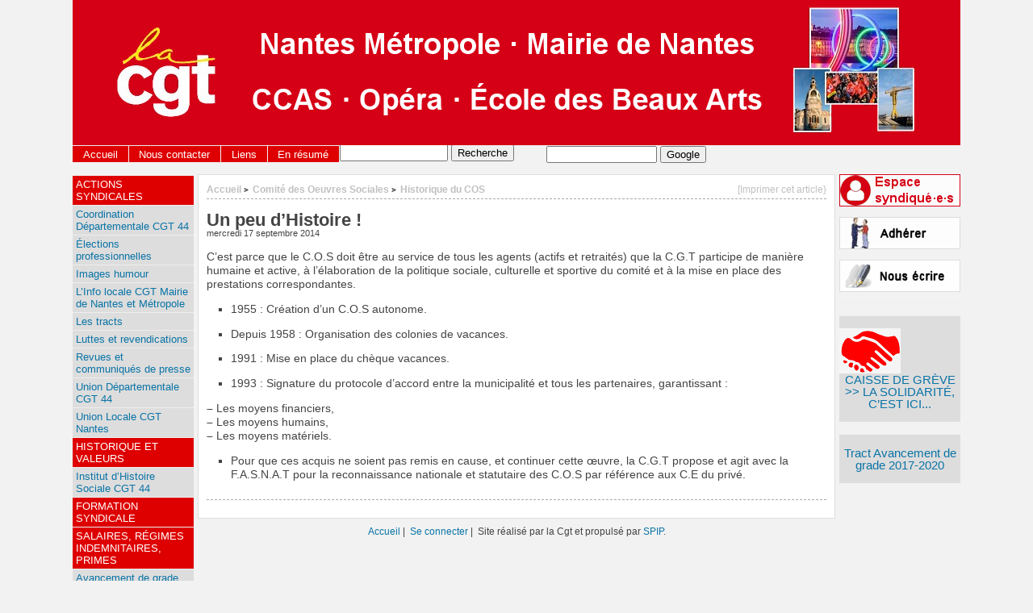

--- FILE ---
content_type: text/html; charset=utf-8
request_url: https://cgt-nantes.fr/spip.php?article525
body_size: 7522
content:
	<title>CGT Nantes >> Mairie · Métropole · Entités satellites</title>
		
<!DOCTYPE html PUBLIC "-//W3C//DTD XHTML 1.0 Strict//EN"
        "http://www.w3.org/TR/xhtml1/DTD/xhtml1-strict.dtd">
<html xmlns="http://www.w3.org/1999/xhtml" xml:lang="fr" lang="fr" dir="ltr">
<head>
	<title>(CGT Nantes >> Mairie · Métropole · Entités satellites|textebrut)</title>
		<!-- META DATA -->
	<meta http-equiv="Content-Type" content="text/html; charset=utf-8" />
	<meta http-equiv="Content-language" content="fr" />
	<meta name="language" content="fr" />
	<meta http-equiv="Content-Style-Type" content="text/css" />
	<meta name="generator" content="SPIP 4.4.7" />
	<meta name="robots" content="index,follow" />
	<link rel="schema.DCTERMS"  href="http://purl.org/dc/terms/" />
	<link rel="schema.DC"       href="http://purl.org/dc/elements/1.1/" />

  <!-- META article -->
  <meta name="Description" content=" 

C’est parce que le C.O.S doit être au service de tous les agents (actifs et retraités) que la C.G.T participe de manière humaine et active, à l’élaboration de la politique sociale, culturelle et sportive du comité et à la mise en place des prestations correspondantes. 1955 : Création d’un C.O.S autonome. Depuis 1958 : Organisation des colonies de vacances. 1991 : Mise en place du chèque vacances. 1993 : Signature du protocole d’accord entre la municipalité et tous les partenaires, (…) " />
  <meta name="Author" content="Administrateur" />

  <!-- META Dublin Core - voir: http://uk.dublincore.org/documents/dcq-html/  -->
  <meta name="DC.title" content="Un peu d&#039;Histoire !" />
  <meta name="DC.language" scheme="ISO639-1" content="fr" />
  <meta name="DC.identifier" scheme="DCTERMS.URI" content="https://cgt-nantes.fr/spip.php?article525" />
  <meta name="DC.source" scheme="DCTERMS.URI" content="https://cgt-nantes.fr" />
  <meta name="DC.creator" content="Administrateur" />
  <meta name="DC.description" content=" C&#039;est parce que le C.O.S doit &#234;tre au service de tous les agents (actifs et retrait&#233;s) que la C.G.T participe de mani&#232;re humaine et active, &#224; l&#039;&#233;laboration de la politique sociale, culturelle et sportive du comit&#233; et &#224; la mise en place des prestations correspondantes. 1955 : Cr&#233;ation d&#039;un C.O.S autonome. Depuis 1958 : Organisation des colonies de vacances. 1991 : Mise en place du ch&#232;que vacances. 1993 : Signature du protocole d&#039;accord entre la municipalit&#233; et tous les partenaires, (&#8230;) " />
  <meta name="DC.date" scheme="ISO8601" content="2014-09-17T10:21:23Z" />


  <link rel="shortcut icon" href="local/cache-gd2/8e/5df8e53ebdc5a1e3dd374b7c895c81.ico?1765146208" type="image/x-icon" />

  <link rel="alternate" type="application/rss+xml" title="Syndiquer tout le site : CGT Nantes >> Mairie · Métropole · Entités satellites" href="spip.php?page=backend" />		<link rel="stylesheet" href="prive/spip_style.css" type="text/css" media="all" />
	
	<link rel="stylesheet" href="squelettes/styles/base.css" type="text/css" media="projection, screen, tv" />
	<link rel="stylesheet" href="squelettes/styles/alter.css" type="text/css" media="projection, screen, tv" />
	
	
	
	<link rel="stylesheet" href="https://cgt-nantes.fr/squelettes/styles/print.css" type="text/css" media="print" />



<script>
var mediabox_settings={"auto_detect":true,"ns":"box","tt_img":true,"sel_g":"#documents_portfolio a[type='image\/jpeg'],#documents_portfolio a[type='image\/png'],#documents_portfolio a[type='image\/gif']","sel_c":".mediabox","str_ssStart":"Diaporama","str_ssStop":"Arr\u00eater","str_cur":"{current}\/{total}","str_prev":"Pr\u00e9c\u00e9dent","str_next":"Suivant","str_close":"Fermer","str_loading":"Chargement\u2026","str_petc":"Taper \u2019Echap\u2019 pour fermer","str_dialTitDef":"Boite de dialogue","str_dialTitMed":"Affichage d\u2019un media","splash_url":"","lity":{"skin":"_simple-dark","maxWidth":"90%","maxHeight":"90%","minWidth":"400px","minHeight":"","slideshow_speed":"2500","opacite":"0.9","defaultCaptionState":"expanded"}};
</script>
<!-- insert_head_css -->
<link rel="stylesheet" href="plugins-dist/mediabox/lib/lity/lity.css?1765146082" type="text/css" media="all" />
<link rel="stylesheet" href="plugins-dist/mediabox/lity/css/lity.mediabox.css?1765146082" type="text/css" media="all" />
<link rel="stylesheet" href="plugins-dist/mediabox/lity/skins/_simple-dark/lity.css?1765146082" type="text/css" media="all" /><script src="prive/javascript/jquery.js?1765146085" type="text/javascript"></script>

<script src="prive/javascript/jquery.form.js?1765146085" type="text/javascript"></script>

<script src="prive/javascript/jquery.autosave.js?1765146085" type="text/javascript"></script>

<script src="prive/javascript/jquery.placeholder-label.js?1765146085" type="text/javascript"></script>

<script src="prive/javascript/ajaxCallback.js?1765146085" type="text/javascript"></script>

<script src="prive/javascript/js.cookie.js?1765146085" type="text/javascript"></script>
<!-- insert_head -->
<script src="plugins-dist/mediabox/lib/lity/lity.js?1765146082" type="text/javascript"></script>
<script src="plugins-dist/mediabox/lity/js/lity.mediabox.js?1765146082" type="text/javascript"></script>
<script src="plugins-dist/mediabox/javascript/spip.mediabox.js?1765146082" type="text/javascript"></script>
<link rel='stylesheet' type='text/css' media='all' href='plugins/auto/photoswipe/v1.2.1/lib/photoswipe/photoswipe.css'>

<link rel='stylesheet' type='text/css' media='all' href='plugins/auto/photoswipe/v1.2.1/lib/photoswipe/default-skin/default-skin.css'>
<style type='text/css'>
	img[data-photo].photoshow { cursor: zoom-in; }
	</style>
	
<script src="plugins/auto/photoswipe/v1.2.1/lib/photoswipe/photoswipe.min.js" type="text/javascript"></script>
<script src="plugins/auto/photoswipe/v1.2.1/lib/photoswipe/photoswipe-ui-default.min.js" type="text/javascript"></script>
<script src="plugins/auto/photoswipe/v1.2.1/photoswipe_insert.js?1723498323" type="text/javascript"></script>
<script type="text/javascript">
// configuration
photoswipe = {
  path: "plugins/auto/photoswipe/v1.2.1/lib/photoswipe//",
  selector: "img[data-photo], a[type]",
  conteneur: ".photoswipe-cont",
  gallery: true, // galerie
  errorMsg: "<div class=\"pswp__error-msg\"><a href=\"%url%\" target=\"_blank\">Image indisponible<\/a>.<\/div>",
  debug: false // debug
};
</script>
<script type="text/javascript" src="plugins/auto/galleria/v2.3.0/galleria/galleria.min.js?1720597639"></script><link rel='stylesheet' href='plugins/auto/fb_modeles/v1.2.0/fb_modeles.css' type='text/css' media="screen" />
<meta property="fb:app_id" content="cgtvillenantes@gmail.com" />

<!-- Debut CS -->
<style type="text/css">
<!--/*--><![CDATA[/*><!--*/

	
	
	

.blocs_titre {
	background: transparent url(prive/images/deplierhaut.svg) no-repeat scroll left center;
	font-weight: normal;
	line-height: 1.2em;
	margin-top: 4px;
	padding: 0pt 0pt 0pt 26px;
	margin-bottom: 0.1em;
	clear: left;
	cursor: pointer;
}

.blocs_replie {
	background: transparent url(prive/images/deplier-right.svg) no-repeat scroll left center;
}

.blocs_title{
	display: none;
}
/*]]>*/-->
</style>
<!-- Fin CS -->


<!-- Debut CS -->
<script src="local/couteau-suisse/header.js" type="text/javascript"></script>
<!-- Fin CS -->


<script src="https://cgt-nantes.fr/squelettes/js/base.js"  type="text/javascript"></script>

	


<!--[if lte IE 6]>
	<style>
		#menu-rubriques a, #extra a { height: 1em; }
		#menu-rubriques li, #extra li { height: 1em; float: left; clear: both;width: 100%; }
	</style>
<![endif]-->

<!--[if IE]>
	<style>
		body * {zoom:1}
		#menu-principal *,
		#bloc-contenu * {zoom: 0}
		#menu-rubriques li { clear: none;}
	</style>
<![endif]-->	
</head>
<body dir="ltr" class="fr article sect19 rub19 rub80 art525">
<div id="page" class="article art525">
<!-- *****************************************************************
	Bandeau, titre du site et menu langue
	Header and main menu (top and right) 
    ************************************************************* -->
	
<!-- L'entete du site -->
<a href="https://cgt-nantes.fr"><div id="entete" class="pas_surlignable">

<img
	src="IMG/logo/siteon0ud44.png?1681409515"
	class="spip_logo"
	width="1100"
	height="180"
	alt=""/>

	
 
</div></a> <!-- entete -->
<div class="menu" id="menu-principal">
		<ul>
			<li id="menu-principal-accueil"><a href="https://cgt-nantes.fr" title="Accueil : CGT Nantes >> Mairie · Métropole · Entités satellites" accesskey="0">Accueil</a></li>

			
			
			<li class="menu-principal-rubriques"><a href="https://cgt-nantes.fr/spip.php?rubrique29"><!-- A --> Nous contacter</a></li>
			
			<li class="menu-principal-rubriques"><a href="https://cgt-nantes.fr/spip.php?rubrique26"><!-- C --> Liens</a></li>
			

			
			
						

			
			

			<li id="menu-principal-resume"><a href="spip.php?page=resume" title="En r&eacute;sum&eacute;" accesskey="5">En r&eacute;sum&eacute;</a></li>
			
	
			<li id="menu-principal-recherche">
			<div class="menu" id="menu-recherche">
				<h3 class="structure">Rechercher</h3>
					<ul>
						<li>
					<div class="formulaire_spip formulaire_recherche" id="formulaire_recherche">
<form action="spip.php?page=recherche" method="get"><div>
	<input name="page" value="recherche" type="hidden"
>
	
	<label for="recherche">Rechercher&nbsp;:</label>
	<input type="text" class="text" size="10" name="recherche" id="recherche" accesskey="4" />
	<input type="submit" class="submit" value="Recherche" title="Rechercher" />
</div></form>
</div>
			
						</li>			
					</ul>
			</div><!-- menu-recherche -->
		</li>
	   <li> <form method="get" action="http://google.fr/search" name="f">
  
  <input value="" maxlength="255" size="15" name="q" type="text">
  <input value="fr" name="hl" type="hidden">
  <input value="Google" name="btnG" type="submit">


<input type="hidden" name="as_dt" value="i">
<input type="hidden" value="http://cgt-nantes.fr/spip/" name="as_sitesearch">
</form></li>

		

	</ul>
	</div><br><br>

<!-- *****************************************************************
	Contenu principal (centre)
	Main content (center) 
    ************************************************************* -->

    <div id="bloc-contenu">
      <div class="article-info-rubrique">
        <div style="float: right;  font-size:85%;"> <A HREF="spip.php?page=imprime&id_article=525"target="_blank">[Imprimer cet article}</a></div>
        <h5>
        <a href="https://cgt-nantes.fr" title="Accueil : CGT Nantes >> Mairie · Métropole · Entités satellites">Accueil</a>
        
            
              <b class='separateur'>&gt;</b> 
              <a href="https://cgt-nantes.fr/spip.php?rubrique19">Comité des Oeuvres Sociales</a>
            
              <b class='separateur'>&gt;</b> 
              <a href="https://cgt-nantes.fr/spip.php?rubrique80">Historique du COS</a>
            
   

        </h5>


        
        
        <div class="ligne-debut"></div><!-- ligne-debut -->
      </div><!-- article-info-rubrique -->
                    <div class="cartouche">
			
			
			<h1 class="titre-article">Un peu d&#8217;Histoire&nbsp;!</h1>
            
      		<div class="detail">
				<span class="date">mercredi 17 septembre 2014</span>				
     		 </div><!-- detail -->
				
      </div><!-- cartouche -->


		
		<div class="texte"><p>C&#8217;est parce que le C.O.S doit être au service de tous les agents (actifs et retraités) que la C.G.T participe de manière humaine et active, à l&#8217;élaboration de la politique sociale, culturelle et sportive du comité et à la mise en place des prestations correspondantes.</p>
<ul class="spip" role="list"><li>1955&nbsp;: Création d&#8217;un C.O.S autonome.</li></ul><ul class="spip" role="list"><li> Depuis 1958&nbsp;: Organisation des colonies de vacances.</li></ul><ul class="spip" role="list"><li> 1991&nbsp;: Mise en place du chèque vacances.</li></ul><ul class="spip" role="list"><li> 1993&nbsp;: Signature du protocole d&#8217;accord entre la municipalité et tous les partenaires, garantissant&nbsp;:</li></ul>
<p><span class="spip-puce ltr"><b>–</b></span>&nbsp;Les moyens financiers,
<br /><span class="spip-puce ltr"><b>–</b></span>&nbsp;Les moyens humains,
<br /><span class="spip-puce ltr"><b>–</b></span>&nbsp;Les moyens matériels.</p>
<ul class="spip" role="list"><li> Pour que ces acquis ne soient pas remis en cause, et continuer cette œuvre, la C.G.T propose et agit avec la F.A.S.N.A.T pour la reconnaissance nationale et statutaire des C.O.S par référence aux C.E du privé.</li></ul></div>
		
		
		
		<br class="nettoyeur" />


		

		
		
		<!-- Derniers articles des auteurs de l'article -->
		
			<div class="ps" id="articles-recents-auteur">
				
				
			</div><!-- notes chapo -->
		

		
				
	</div><!-- bloc-contenu -->
	
<!-- *****************************************************************
	Menus contextuels (droite)
	Contextual menus (right) 
    ************************************************************* -->
    <div id="encart"> 
    
    <!-- icones a droite -->
    
	
	  <a href="spip.php?page=login&amp;url=spip.php%3Frubrique28" class='login_modal'><img src="squelettes/images/syndique.jpg"  width="150" height="40" alt="" align="bottom"></a><br><br>
     <a href="https://cgt-nantes.fr/spip.php?page=form-adherer"><img src="https://cgt-nantes.fr/squelettes/images/adherer2.gif" width="150" height="40" alt="" align="bottom"></a><br><br>
    <a href="https://cgt-nantes.fr/spip.php?page=form-nousecrire"><img src="squelettes/images/ecrire2.gif" width="150" height="40" alt="" align="bottom"></a><br><br>      <!-- Annonces -->
	
    <div class="menu">

    <h2 class="structure">Annonces g&eacute;n&eacute;rales&nbsp;:</h2>
	
      <ul>
        <li>
          <ul>
		  <br>
            <li class="annonce">
			<br>
			
            <div>
		 <a href="spip.php?article1300"><img
	src="local/cache-vignettes/L76xH56/solidarite1_avril_23-be01d.png?1765146208" class='spip_logo' width='76' height='56'
	alt="" /></a>
		 
	  </div>

                               
                <big style="text-align:center;"><a href="spip.php?article1300" style="text-align:center; "> 
		 
	  CAISSE DE GRÈVE >> LA SOLIDARITÉ, C&#8217;EST ICI...</a></big>
                
				<br>
          	</li>
            
		  <br>
            <li class="annonce">
			<br>
			
            

                               
                <big style="text-align:center;"><a href="spip.php?article850" style="text-align:center; "> 
		 
	  Tract Avancement de grade 2017-2020</a></big>
                
				<br>
          	</li>
            
			<br>
          </ul>
        </li>
      </ul>
    </div><!-- menu -->		<!-- Derniers articles dans la meme rubrique -->
		

	</div><!-- encart -->
	

<div id="navigation">
    <h2 class="structure">Navigation</h2>



<br><br>
<div class="menu" id="menu-rubriques">






   
        
   
        
   







	<h3 class="structure">Rubriques</h3>
	<ul>
		
		<li class="secteur rub2">
				<a class="lien" href="spip.php?rubrique2" >ACTIONS SYNDICALES</a>
		
		
			<ul>
		
				<li class="rubrique rub61">
					<a class="lien" href="spip.php?rubrique61" title=" 

Maison des Syndicats 

1, place de la Gare de l’État - C.P. n&#176; 1 

44276 Nantes cedex 2 

Tél : 02 28 08 29 93 

Mail : csd.territoriaux.cgt44@orange.fr ">Coordination Départementale CGT 44</a>
		
				</li>
		
				<li class="rubrique rub156">
					<a class="lien" href="spip.php?rubrique156" >Élections professionnelles</a>
		
				</li>
		
				<li class="rubrique rub94">
					<a class="lien" href="spip.php?rubrique94" >Images humour</a>
		
				</li>
		
				<li class="rubrique rub158">
					<a class="lien" href="spip.php?rubrique158" >L&#8217;Info locale CGT Mairie de Nantes et Métropole</a>
		
				</li>
		
				<li class="rubrique rub6">
					<a class="lien" href="spip.php?rubrique6" >Les tracts</a>
		
				</li>
		
				<li class="rubrique rub5">
					<a class="lien" href="spip.php?rubrique5" >Luttes et revendications</a>
		
				</li>
		
				<li class="rubrique rub15">
					<a class="lien" href="spip.php?rubrique15" >Revues et communiqués de presse</a>
		
				</li>
		
				<li class="rubrique rub3">
					<a class="lien" href="spip.php?rubrique3" title=" 

Union Départementale CGT 44 

Maison des Syndicats 

1, place de la Gare de l’État - C.P. n&#176; 1 

44276 Nantes cedex 2 

Tél : 02 28 08 29 80 

Mail : ud44@cgt.fr 

http://lacgt44.fr/ 

Secrétaire Général : Fabrice DAVID ">Union Départementale CGT 44</a>
		
				</li>
		
				<li class="rubrique rub4">
					<a class="lien" href="spip.php?rubrique4" title=" 

Union Locale NANTES 

Maison des Syndicats 

1, place de la Gare de l’État - C.P. n&#176; 1 

44276 Nantes cedex 2 

Tél : 02 28 08 29 60 

Mail : union-locale@cgt-nantes.com 

http://ulcgtnantes.free.fr/ 

Secrétaire Générale : Nelly GOYET ">Union Locale  CGT Nantes</a>
		
				</li>
		
			</ul>
		
		</li>
	
		<li class="secteur rub1">
				<a class="lien" href="spip.php?rubrique1" title=" 

http://www.ihs.cgt.fr/ ">HISTORIQUE ET VALEURS</a>
		
		
			<ul>
		
				
		
				
		
				
		
			</ul>
		
		
			<ul>
		
				<li class="rubrique rub45">
					<a class="lien" href="spip.php?rubrique45" title=" 

L’IHS est un outil de la CGT dont la vocation est de faire vivre et connaitre notre passé, nos luttes, les hommes et les femmes de conviction qui ont mené des combats syndicaux. L’IHS relate l’histoire du mouvement ouvrier, de notre organisation et plus largement l’histoire du mouvement social. Il est important de prendre le temps d’analyser les faits du passé pour en tirer les repères qui peuvent nous aider à mieux comprendre le présent et anticiper l’avenir. ">Institut d&#8217;Histoire Sociale CGT 44</a>
		
				</li>
		
			</ul>
		
		</li>
	
		<li class="secteur rub51">
				<a class="lien" href="spip.php?rubrique51" >FORMATION SYNDICALE</a>
		
		
			<ul>
		
				
		
			</ul>
		
		
		</li>
	
		<li class="secteur rub12">
				<a class="lien" href="spip.php?rubrique12" >SALAIRES, RÉGIMES INDEMNITAIRES, PRIMES</a>
		
		
			<ul>
		
				<li class="rubrique rub17">
					<a class="lien" href="spip.php?rubrique17" >Avancement de grade</a>
		
				</li>
		
				<li class="rubrique rub151">
					<a class="lien" href="spip.php?rubrique151" >La G.I.P.A. (Garantie Individuelle du Pouvoir d&#8217;Achat)</a>
		
				</li>
		
				<li class="rubrique rub104">
					<a class="lien" href="spip.php?rubrique104" >La prime "Service Public"</a>
		
				</li>
		
				<li class="rubrique rub47">
					<a class="lien" href="spip.php?rubrique47" >Les primes "Médaille du travail"</a>
		
				</li>
		
				<li class="rubrique rub18">
					<a class="lien" href="spip.php?rubrique18" title=" 

(régime indemmnitaire de grade et de fonction) ">Les primes et régimes indemnitaires</a>
		
				</li>
		
				<li class="rubrique rub152">
					<a class="lien" href="spip.php?rubrique152" >N.B.I. et N.B.I. quartiers prioritaires</a>
		
				</li>
		
				<li class="rubrique rub186">
					<a class="lien" href="spip.php?rubrique186" >Traitement, rémunération, temps de travail</a>
		
				</li>
		
			</ul>
		
		</li>
	
		<li class="secteur rub7">
				<a class="lien" href="spip.php?rubrique7" >INSTANCES STATUTAIRES</a>
		
		
			<ul>
		
				<li class="rubrique rub8">
					<a class="lien" href="spip.php?rubrique8" >Archives du Comité technique</a>
		
				</li>
		
				<li class="rubrique rub68">
					<a class="lien" href="spip.php?rubrique68" >Calendrier prévisionnel des Instances Paritaires</a>
		
				</li>
		
				<li class="rubrique rub206">
					<a class="lien" href="spip.php?rubrique206" title="En application des textes de loi, le Comité Social Territorial remplace désormais le Comité Technique.">Comité Social Territorial  C.S.T.</a>
		
				</li>
		
				<li class="rubrique rub9">
					<a class="lien" href="spip.php?rubrique9" >Commission Administrative Paritaire CAP</a>
		
				</li>
		
				<li class="rubrique rub10">
					<a class="lien" href="spip.php?rubrique10" >Hygiène santé sécurité et conditions de travail FSSSCT</a>
		
				</li>
		
				<li class="rubrique rub11">
					<a class="lien" href="spip.php?rubrique11" >Nos structures et vos élu·e·s du personnel</a>
		
				</li>
		
			</ul>
		
		</li>
	
		<li class="secteur rub23">
				<a class="lien" href="spip.php?rubrique23" title=" 

Mail : syndicatville-ufict.cgt@mairie-nantes.fr 

http://www.ugict.cgt.fr/ ">INGENIEURS, CADRES ET TECHNICIENS</a>
		
		
			<ul>
		
				
		
				
		
				
		
				
		
				
		
				
		
				
		
				
		
				
		
				
		
				
		
				
		
				
		
				
		
				
		
				
		
				
		
				
		
				
		
				
		
				
		
				
		
			</ul>
		
		
			<ul>
		
				<li class="rubrique rub204">
					<a class="lien" href="spip.php?rubrique204" >École des Beaux-Arts EBANSN</a>
		
				</li>
		
				<li class="rubrique rub130">
					<a class="lien" href="spip.php?rubrique130" >Info cadres</a>
		
				</li>
		
				<li class="rubrique rub132">
					<a class="lien" href="spip.php?rubrique132" >Le bureau et la Commission Exécutive</a>
		
				</li>
		
				<li class="rubrique rub134">
					<a class="lien" href="spip.php?rubrique134" >Statuts du syndicat  CGT UFICT</a>
		
				</li>
		
			</ul>
		
		</li>
	
		<li class="secteur rub13">
				<a class="lien" href="spip.php?rubrique13" >Angers Nantes Opéra</a>
		
		
			<ul>
		
				
		
				
		
			</ul>
		
		
			<ul>
		
				<li class="rubrique rub84">
					<a class="lien" href="spip.php?rubrique84" >Élections professionnelles</a>
		
				</li>
		
			</ul>
		
		</li>
	
		<li class="secteur rub14">
				<a class="lien" href="spip.php?rubrique14" title=" 

Section des retraité·e·s de Nantes Métropole et Ville 

3 rue Célestin Freinet 

Immeuble Nantîl, bâtiment B 

44200 Nantes 

Tel : 02 52 10 82 50 

http://www.ucr.cgt.fr/home.php 

Secrétaire Général : Pierrick MARAIS ">SECTION RETRAITÉ·E·S</a>
		
		
			<ul>
		
				
		
				
		
				
		
				
		
				
		
				
		
				
		
				
		
				
		
				
		
				
		
				
		
				
		
				
		
				
		
				
		
				
		
			</ul>
		
		
		</li>
	
		<li class="secteur rub75">
				<a class="lien" href="spip.php?rubrique75" >CAISSES DE RETRAITES</a>
		
		
			<ul>
		
				
		
				
		
				
		
				
		
				
		
				
		
			</ul>
		
		
			<ul>
		
				<li class="rubrique rub82">
					<a class="lien" href="spip.php?rubrique82" >Élections CNRACL</a>
		
				</li>
		
				<li class="rubrique rub103">
					<a class="lien" href="spip.php?rubrique103" >La retraite par "capitalisation" RAFPT</a>
		
				</li>
		
			</ul>
		
		</li>
	
		<li class="secteur rub20">
				<a class="lien" href="spip.php?rubrique20" title=" 

Association pour l’INformation et la DEfense des COnsommateurs SAlariés 

Maison des Syndicats 

1, place de la Gare de l’État - C.P. n&#176; 1 

44276 Nantes cedex 2 

Mail : indecosa.cgt44@laposte.net 

http://www.indecosa.cgt.fr/ 

Principales missions : https://indecosa.fr/a-propos/ 

– transport et mobilité 

– banque et argent 

– habitat et logement 

– santé et accès aux soins ">INDECOSA CGT</a>
		
		
			<ul>
		
				
		
				
		
				
		
				
		
				
		
				
		
				
		
			</ul>
		
		
			<ul>
		
				<li class="rubrique rub83">
					<a class="lien" href="spip.php?rubrique83" >Élections HLM 2014</a>
		
				</li>
		
			</ul>
		
		</li>
	
		<li class="secteur rub19">
				<a class="lien" href="spip.php?rubrique19" title=" 

11 boulevard de Stalingrad 

Bâtiment C – 44000 NANTES 

Standard : 02 40 41 63 01 

[excepté le lundi matin et pendant la pause méridienne] 

Télécopie : 02 40 41 67 77 

E-mail : COS@mairie-nantes.fr 

Site : www.cosdenantes.fr 

Président : Florent COUTEAU ">Comité des Oeuvres Sociales</a>
		
		
			<ul>
		
				<li class="rubrique rub131">
					<a class="lien" href="spip.php?rubrique131" >Actualité du COS</a>
		
				</li>
		
				<li class="rubrique rub213">
					<a class="lien" href="spip.php?rubrique213" title=" 

Le contrat prévoyance vise à garantir les agents et le versement de prestations en cas de &gt;&gt; Incapacité temporaire totale de travail Invalidité permanente Perte de retraite Décès ou perte totale et irréversible d’autonomie ">Contrat prévoyance </a>
		
				</li>
		
				<li class="rubrique rub136">
					<a class="lien" href="spip.php?rubrique136" >Élections COS</a>
		
				</li>
		
				<li class="rubrique rub80">
					<a class="lien" href="spip.php?rubrique80" >Historique du COS</a>
		
				</li>
		
			</ul>
		
		</li>
	
		<li class="secteur rub32">
				<a class="lien" href="spip.php?rubrique32" title=" 

Tourisme &amp; Loisirs 

44 rue de la Commune de 1871 

44400 Rezé 

Tél. : 02 40 75 91 17 

Fax : 02 40 04 11 49 

Mail : tourisme.loisirs@wanadoo.fr 

http://www.tourismeloisirs44.fr/ 

ANCAV-TT 

263 rue de Paris – case 560 

93515 Montreuil cedex 

Téléphone : 01 55 82 84 76 

fax : 01 48 70 72 97 

http://www.ancavtt.asso.fr/ ">VACANCES ET LOISIRS</a>
		
		
			<ul>
		
				
		
				
		
				
		
				
		
				
		
				
		
				
		
				
		
				
		
				
		
				
		
				
		
				
		
				
		
				
		
				
		
				
		
				
		
				
		
				
		
				
		
				
		
				
		
				
		
				
		
				
		
				
		
				
		
				
		
				
		
				
		
			</ul>
		
		
		</li>
	
		<li class="secteur rub21">
				<a class="lien" href="spip.php?rubrique21" >PUBLICATION DES COMPTES</a>
		
		
			<ul>
		
				<li class="rubrique rub24">
					<a class="lien" href="spip.php?rubrique24" title=" 

Secrétaire à la politique financière : Marion Dehorne 

http://www.legifrance.gouv.fr/affichTexte.do?cidTexte=JORFTEXT000021540559&amp;fastPos=1&amp;fastReqId=348938260&amp;categorieLien=id&amp;oldAction=rechTexte ">Actifs</a>
		
				</li>
		
				<li class="rubrique rub25">
					<a class="lien" href="spip.php?rubrique25" title=" 

&#171; Secrétaire &#187; à la politique financière : Jean-Claude LEBRETON 

http://www.legifrance.gouv.fr/affichTexte.do?cidTexte=JORFTEXT000021540559&amp;fastPos=1&amp;fastReqId=348938260&amp;categorieLien=id&amp;oldAction=rechTexte ">Retraités</a>
		
				</li>
		
				<li class="rubrique rub55">
					<a class="lien" href="spip.php?rubrique55" title=" 

Secrétaire à la politique financière : Ludovic BOROPERT 

http://www.legifrance.gouv.fr/affichTexte.do?cidTexte=JORFTEXT000021540559&amp;fastPos=1&amp;fastReqId=348938260&amp;categorieLien=id&amp;oldAction=rechTexte ">Ufict</a>
		
				</li>
		
			</ul>
		
		</li>
	
		<li class="secteur rub22">
				<a class="lien" href="spip.php?rubrique22" >DOMAINE LA GÉNESTRIE</a>
		
		
			<ul>
		
				
		
				
		
				
		
			</ul>
		
		
		</li>
	
	</ul>
 


</div>

</div>
<div id="bas">
	<a href="https://cgt-nantes.fr" title="Accueil">Accueil</a> |&nbsp; 
	  <a href="spip.php?page=login&amp;url=spip.php%3Farticle525" class='login_modal'>Se connecter</a> |&nbsp;
	Site r&eacute;alis&eacute; par la Cgt et propuls&eacute par <a href="http://www.spip.net" title="Site r&eacute;alis&eacute; par la Cgt et propuls&eacute par  4.4.7"> SPIP</a>.</div></div><!-- page -->

</body>
</html>


--- FILE ---
content_type: text/css
request_url: https://cgt-nantes.fr/squelettes/styles/alter.css
body_size: 235
content:

#entete
{
	
	background-repeat: no-repeat;
	background-position: left bottom;
	text-align: right;
}
#entete a.nom-site, 
#entete a.nom-site:link,  
#entete a.nom-site:visited
{
	background-repeat: no-repeat;
	background-position: right top;
}
.menu ul li a, 
.menu ul li b,
.edito h3,
.signatures td 
{	
	background-image: url(img/titre-coin.gif);
	background-repeat: no-repeat;
	background-position: top left;
}

/* a deplacer dans styles.html */
.separateur
{
	background-repeat: no-repeat;
	background-position: left center;
	background-image: url(img/puce.gif);
}

#entete .nom-site span { right: 250px; }

#menu-lang,
#formulaire-lang
{
	right: 0;
	text-align: right;
}
.formulaire_recherche input.forml {
	background-image: url(img/loupe.png);
	background-repeat: no-repeat;
	background-position: right center;
}

--- FILE ---
content_type: application/javascript
request_url: https://cgt-nantes.fr/plugins/auto/photoswipe/v1.2.1/photoswipe_insert.js?1723498323
body_size: 2593
content:
function photoshow_hover() {
    var me = this;
    var a = photoshow_identify(me);
    if (a) {
        $(me).addClass('photoshow');
        $(me).removeClass('lity-enabled'); // remove mediabox!
    }
}
function photoshow() {
    var imgs = [],
        g = [];
    var a = photoshow_identify(this),
        index = 0;
	
    if (!a) return;
    
    //On regarde si c'est une galerie indépendante
    var galerie = $(this).parents( photoswipe.conteneur );
    
    if(galerie.length){
		//Si oui, on prend uniquement les éléments qui en font partie
		elsgalerie=galerie.find(photoswipe.selector);
	} else {
		//Sinon, on prends tous les éléments de galerie définis dans les paramètres du plugin, mais pas ceux faisant partie d'une galerie indépendante
		elsgalerie=$(photoswipe.selector).filter(function(){return $(this).parents(photoswipe.conteneur).length ? false : true;});
	}
    
    //Si on a aucun élément à afficher, on échappe    
    if(elsgalerie.length===0){return false;}
    
    // gallery
    var idx = 0;
    if (photoswipe.gallery) {
		//On sélectionne uniquement les éléments présents dans la galerie demandée
		elsgalerie
            .each(function (i, e) {
                var b = photoshow_identify(e);
                if (b) {
                    if (!a.rel || b.rel == a.rel) {
                        imgs.push(b);
                        if (b.src == a.src) index = idx;
                        idx ++;
                    }
                }
            });
    } else {
        imgs.push(a);
    }

    if (photoswipe.debug) {
        console.log(JSON.stringify(imgs));
    }
    
    //Si on veut une galerie particulière, on envoie son numéro
    photoshow_gallery(imgs, index, galerie.data( "pswp-uid"));
    return false; // interdire l'action d'un <a> englobant
}

function photoshow_identify(me) {
    var me = $(me), a = {};
    a.title = "";

    if (me.is('a')) {
        if (!me.attr('type').match(/image\/(jpeg|gif|png|webp)/)) {
            return null;
        }
        a.src = me.attr('href');
        a.w = me.attr('data-photo-w');
        a.h = me.attr('data-photo-h');
        a.title = me.attr('data-photo-title');
        if (!(a.src && a.w && a.h)) {
            return;
        }
        a.thumbnail = me.find('img');
        a.rel = me.attr('rel') || a.thumbnail.attr('rel');
    } else if (me.is('img')) {
        var photosrc = me.attr('data-photo');
        a.thumbnail = me;
        if (photosrc) {
            a.src = photosrc.replace(/__\.__/g, '.');
            a.w = parseInt(me.attr('data-photo-w'));
            a.h = parseInt(me.attr('data-photo-h'));
            a.title = me.attr('data-photo-title');
        } else {
            a.src = me.attr('src');
            a.w = parseInt(me.attr('naturalWidth'));
            a.h = parseInt(me.attr('naturalHeight'));
        }
        a.rel = me.attr('rel');

    } else {
        // cas non prevu !
        return;
    }

    // recuperer la legende

    // 1. figure / figcaption
    var p = me.parents('figure').find('figcaption');
    if (p.length) {
      a.title = p.html();
    }
    // 2. title
    if (!a.title) {
      a.title = me.attr('title');
    }

    // on verifie que la taille du fichier grand est superieure a celle du fichier petit
    // -> dans tous les cas, si c'est un lien hypertexte, il faut l'activer
    if ( me.is('a') || a.w > me.width() || a.w > $(window).width() || a.h > $(window).height()) {
        return a;
    }
}

function photoshow_gallery(items, index, galerie) {
	galerie = typeof galerie !== 'undefined' ? galerie : 1;
    var pswpElement = document.querySelectorAll('.pswp')[0];

    // define options (if needed)
    var options = {
        // optionName: 'option value'
        // for example:
        index: index, // start slide,
        shareEl: false, // no "share on pinterest!"
        fullscreenEl: false,
        loop: false,
        galleryUID: galerie, //Si pas de galerie particulière, on demande la galerie 1
        addCaptionHTMLFn: function (item, captionEl, isFake) {
            // item      - slide object
            // captionEl - caption DOM element
            // isFake    - true when content is added to fake caption container
            //             (used to get size of next or previous caption)

            if (!item.title) {
                captionEl.children[0].innerHTML = '';
                return false;
            }
            captionEl.children[0].innerHTML = item.title;
            return true;
        },
        getThumbBoundsFn: function (index) {
            // find thumbnail element
            var thumbnail = items[index].thumbnail[0];

            if (!thumbnail) return;

            // get window scroll Y
            var pageYScroll = window.pageYOffset || document.documentElement.scrollTop;
            // optionally get horizontal scroll

            // get position of element relative to viewport
            var rect = thumbnail.getBoundingClientRect();

            // w = width
            return {
                x: rect.left,
                y: rect.top + pageYScroll,
                w: rect.width
            };
        },
        errorMsg: photoswipe.errorMsg
    };

    // Initializes and opens PhotoSwipe
    gallery = new PhotoSwipe(pswpElement, PhotoSwipeUI_Default, items, options);
    // Handle images with unkown size ref https://github.com/dimsemenov/PhotoSwipe/issues/796#issuecomment-269765635
	gallery.listen('gettingData', function (index, item) {
		if (item.w < 1 || item.h < 1) {
			var img = new Image();
			img.onload = function () {
				item.w = this.width;
				item.h = this.height;
				gallery.updateSize(true);
			};
			img.src = item.src;
		}
	});
	gallery.init();
}



function photoswipe_init() {
    $.ajaxSetup({ cache: true });
    $('<div>')
        .html('<div class="pswp" tabindex="-1" role="dialog" aria-hidden="true"> <div class="pswp__bg"></div> <div class="pswp__scroll-wrap"> <div class="pswp__container"> <div class="pswp__item"></div> <div class="pswp__item"></div> <div class="pswp__item"></div> </div> <div class="pswp__ui pswp__ui--hidden"> <div class="pswp__top-bar"> <div class="pswp__counter"></div> <button class="pswp__button pswp__button--close" title="Close (Esc)"></button> <button class="pswp__button pswp__button--share" title="Share"></button> <button class="pswp__button pswp__button--fs" title="Toggle fullscreen"></button> <button class="pswp__button pswp__button--zoom" title="Zoom in/out"></button> <div class="pswp__preloader"> <div class="pswp__preloader__icn"> <div class="pswp__preloader__cut"> <div class="pswp__preloader__donut"></div> </div> </div> </div> </div> <div class="pswp__share-modal pswp__share-modal--hidden pswp__single-tap"> <div class="pswp__share-tooltip"></div> </div> <button class="pswp__button pswp__button--arrow--left" title="Previous (arrow left)"> </button> <button class="pswp__button pswp__button--arrow--right" title="Next (arrow right)"> </button> <div class="pswp__caption"> <div class="pswp__caption__center"></div> </div> </div> </div></div>')
        .appendTo('body');
}

$(function() {
    photoswipe_init();
    // loop through all gallery elements and bind events
	var galleryElements = document.querySelectorAll( photoswipe.conteneur );
    for(var i = 0, l = galleryElements.length; i < l; i++) {
        galleryElements[i].setAttribute('data-pswp-uid', i+2); //Le numéro de la galerie doit être toujours 2 au-dessus
    }
    
    if (!!$.fn.on) {
      $(document).on("mouseover", photoswipe.selector, photoshow_hover);
      $(document).on("click", photoswipe.selector, photoshow);
    } else if (!!$.fn.live) {
      $(photoswipe.selector).live("mouseover", photoshow_hover);
      $(photoswipe.selector).live("click", photoshow);
    }
});
